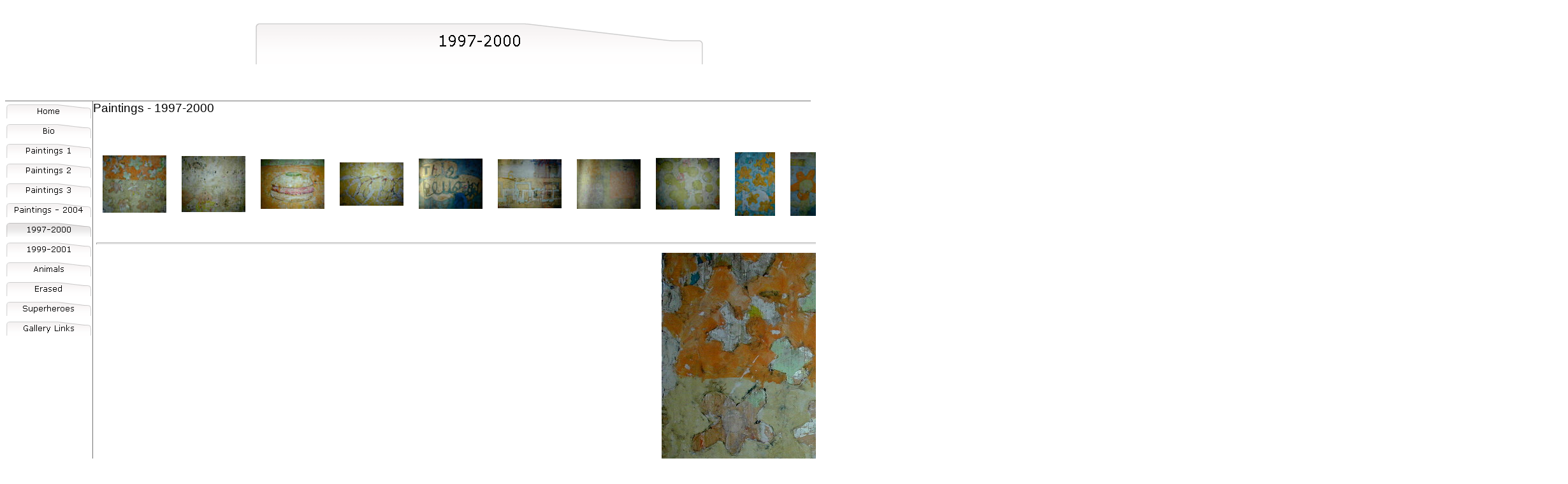

--- FILE ---
content_type: text/html
request_url: http://nicolecharbonnet.com/art5.htm
body_size: 20878
content:
<html>

<head>
<meta http-equiv="Content-Type" content="text/html; charset=windows-1252">
<meta http-equiv="Content-Language" content="en-us">
<title>1997-2000</title>
<meta name="GENERATOR" content="Microsoft FrontPage 6.0">
<meta name="ProgId" content="FrontPage.Editor.Document">
<!--mstheme--><link rel="stylesheet" type="text/css" href="_themes/arctic/arct1011.css"><meta name="Microsoft Theme" content="arctic 1011">
</head>

<body>


<table border="0" cellpadding="0" cellspacing="0" width="100%">
	<tr>
		<td width="150" colspan="2" align="center">&nbsp;</td>
		<td align="center">
		<!--webbot bot="Navigation" s-type="banner" s-rendering="graphics" s-orientation b-include-home b-include-up u-page="art5.htm" s-target startspan --><img src="_derived/art5.htm_cmp_arctic010_bnr.gif" width="702" height="111" border="0" alt="1997-2000"><!--webbot bot="Navigation" i-checksum="62446" endspan -->
		</td>
	</tr>
	<tr>
		<td width="100%" colspan="3" style="border-bottom-style: none; border-bottom-width: medium">
		
		</td>
	</tr>
</table>

<table border="0" cellpadding="0" cellspacing="0" width="100%">
	<tr>
		<td style="border-bottom-style: solid; border-bottom-width: 1" align="right">
		
		<h4>
		&nbsp;</h4>
		</td>
	</tr>
</table>

<table border="0" cellpadding="0" cellspacing="0" width="100%">
	<tr>
		<td valign="top" width="75" style="border-left-style:none; border-left-width:medium; border-right-style:solid; border-right-width:1; border-top-style:none; border-top-width:medium; border-bottom-style:none; border-bottom-width:medium">
		
		<!--webbot bot="Navigation" s-orientation="vertical" s-rendering="graphics" s-type="siblings" b-include-home="TRUE" b-include-up="FALSE" startspan --><script language="JavaScript"><!--
MSFPhover = 
  (((navigator.appName == "Netscape") && 
  (parseInt(navigator.appVersion) >= 3 )) || 
  ((navigator.appName == "Microsoft Internet Explorer") && 
  (parseInt(navigator.appVersion) >= 4 ))); 
function MSFPpreload(img) 
{
  var a=new Image(); a.src=img; return a; 
}
// --></script><script language="JavaScript"><!--
if(MSFPhover) { MSFPnav1n=MSFPpreload("_derived/home_cmp_arctic010_vbtn.gif"); MSFPnav1h=MSFPpreload("_derived/home_cmp_arctic010_vbtn_a.gif"); }
// --></script><a href="./" language="JavaScript" onmouseover="if(MSFPhover) document['MSFPnav1'].src=MSFPnav1h.src" onmouseout="if(MSFPhover) document['MSFPnav1'].src=MSFPnav1n.src"><img src="_derived/home_cmp_arctic010_vbtn.gif" width="137" height="31" border="0" alt="Home" name="MSFPnav1"></a><br><script language="JavaScript"><!--
if(MSFPhover) { MSFPnav2n=MSFPpreload("_derived/bio.htm_cmp_arctic010_vbtn.gif"); MSFPnav2h=MSFPpreload("_derived/bio.htm_cmp_arctic010_vbtn_a.gif"); }
// --></script><a href="bio.htm" language="JavaScript" onmouseover="if(MSFPhover) document['MSFPnav2'].src=MSFPnav2h.src" onmouseout="if(MSFPhover) document['MSFPnav2'].src=MSFPnav2n.src"><img src="_derived/bio.htm_cmp_arctic010_vbtn.gif" width="137" height="31" border="0" alt="Bio" name="MSFPnav2"></a><br><script language="JavaScript"><!--
if(MSFPhover) { MSFPnav3n=MSFPpreload("_derived/art1.htm_cmp_arctic010_vbtn.gif"); MSFPnav3h=MSFPpreload("_derived/art1.htm_cmp_arctic010_vbtn_a.gif"); }
// --></script><a href="art1.htm" language="JavaScript" onmouseover="if(MSFPhover) document['MSFPnav3'].src=MSFPnav3h.src" onmouseout="if(MSFPhover) document['MSFPnav3'].src=MSFPnav3n.src"><img src="_derived/art1.htm_cmp_arctic010_vbtn.gif" width="137" height="31" border="0" alt="Paintings 1" name="MSFPnav3"></a><br><script language="JavaScript"><!--
if(MSFPhover) { MSFPnav4n=MSFPpreload("_derived/art2.htm_cmp_arctic010_vbtn.gif"); MSFPnav4h=MSFPpreload("_derived/art2.htm_cmp_arctic010_vbtn_a.gif"); }
// --></script><a href="art2.htm" language="JavaScript" onmouseover="if(MSFPhover) document['MSFPnav4'].src=MSFPnav4h.src" onmouseout="if(MSFPhover) document['MSFPnav4'].src=MSFPnav4n.src"><img src="_derived/art2.htm_cmp_arctic010_vbtn.gif" width="137" height="31" border="0" alt="Paintings 2" name="MSFPnav4"></a><br><script language="JavaScript"><!--
if(MSFPhover) { MSFPnav5n=MSFPpreload("_derived/art3.htm_cmp_arctic010_vbtn.gif"); MSFPnav5h=MSFPpreload("_derived/art3.htm_cmp_arctic010_vbtn_a.gif"); }
// --></script><a href="art3.htm" language="JavaScript" onmouseover="if(MSFPhover) document['MSFPnav5'].src=MSFPnav5h.src" onmouseout="if(MSFPhover) document['MSFPnav5'].src=MSFPnav5n.src"><img src="_derived/art3.htm_cmp_arctic010_vbtn.gif" width="137" height="31" border="0" alt="Paintings 3" name="MSFPnav5"></a><br><script language="JavaScript"><!--
if(MSFPhover) { MSFPnav6n=MSFPpreload("_derived/art7.htm_cmp_arctic010_vbtn.gif"); MSFPnav6h=MSFPpreload("_derived/art7.htm_cmp_arctic010_vbtn_a.gif"); }
// --></script><a href="art7.htm" language="JavaScript" onmouseover="if(MSFPhover) document['MSFPnav6'].src=MSFPnav6h.src" onmouseout="if(MSFPhover) document['MSFPnav6'].src=MSFPnav6n.src"><img src="_derived/art7.htm_cmp_arctic010_vbtn.gif" width="137" height="31" border="0" alt="Paintings - 2004" name="MSFPnav6"></a><br><img src="_derived/art5.htm_cmp_arctic010_vbtn_p.gif" width="137" height="31" border="0" alt="1997-2000"><br><script language="JavaScript"><!--
if(MSFPhover) { MSFPnav7n=MSFPpreload("_derived/art6.htm_cmp_arctic010_vbtn.gif"); MSFPnav7h=MSFPpreload("_derived/art6.htm_cmp_arctic010_vbtn_a.gif"); }
// --></script><a href="art6.htm" language="JavaScript" onmouseover="if(MSFPhover) document['MSFPnav7'].src=MSFPnav7h.src" onmouseout="if(MSFPhover) document['MSFPnav7'].src=MSFPnav7n.src"><img src="_derived/art6.htm_cmp_arctic010_vbtn.gif" width="137" height="31" border="0" alt="1999-2001" name="MSFPnav7"></a><br><script language="JavaScript"><!--
if(MSFPhover) { MSFPnav8n=MSFPpreload("_derived/Animals.htm_cmp_arctic010_vbtn.gif"); MSFPnav8h=MSFPpreload("_derived/Animals.htm_cmp_arctic010_vbtn_a.gif"); }
// --></script><a href="Animals.htm" language="JavaScript" onmouseover="if(MSFPhover) document['MSFPnav8'].src=MSFPnav8h.src" onmouseout="if(MSFPhover) document['MSFPnav8'].src=MSFPnav8n.src"><img src="_derived/Animals.htm_cmp_arctic010_vbtn.gif" width="137" height="31" border="0" alt="Animals" name="MSFPnav8"></a><br><script language="JavaScript"><!--
if(MSFPhover) { MSFPnav9n=MSFPpreload("_derived/Erased.htm_cmp_arctic010_vbtn.gif"); MSFPnav9h=MSFPpreload("_derived/Erased.htm_cmp_arctic010_vbtn_a.gif"); }
// --></script><a href="Erased.htm" language="JavaScript" onmouseover="if(MSFPhover) document['MSFPnav9'].src=MSFPnav9h.src" onmouseout="if(MSFPhover) document['MSFPnav9'].src=MSFPnav9n.src"><img src="_derived/Erased.htm_cmp_arctic010_vbtn.gif" width="137" height="31" border="0" alt="Erased" name="MSFPnav9"></a><br><script language="JavaScript"><!--
if(MSFPhover) { MSFPnav10n=MSFPpreload("_derived/Superheroes.htm_cmp_arctic010_vbtn.gif"); MSFPnav10h=MSFPpreload("_derived/Superheroes.htm_cmp_arctic010_vbtn_a.gif"); }
// --></script><a href="Superheroes.htm" language="JavaScript" onmouseover="if(MSFPhover) document['MSFPnav10'].src=MSFPnav10h.src" onmouseout="if(MSFPhover) document['MSFPnav10'].src=MSFPnav10n.src"><img src="_derived/Superheroes.htm_cmp_arctic010_vbtn.gif" width="137" height="31" border="0" alt="Superheroes" name="MSFPnav10"></a><br><script language="JavaScript"><!--
if(MSFPhover) { MSFPnav11n=MSFPpreload("_derived/links.htm_cmp_arctic010_vbtn.gif"); MSFPnav11h=MSFPpreload("_derived/links.htm_cmp_arctic010_vbtn_a.gif"); }
// --></script><a href="links.htm" language="JavaScript" onmouseover="if(MSFPhover) document['MSFPnav11'].src=MSFPnav11h.src" onmouseout="if(MSFPhover) document['MSFPnav11'].src=MSFPnav11n.src"><img src="_derived/links.htm_cmp_arctic010_vbtn.gif" width="137" height="31" border="0" alt="Gallery Links" name="MSFPnav11"></a><!--webbot bot="Navigation" i-checksum="7999" endspan -->
		<p>&nbsp;</p>
		</td>
		<td valign="top" width="5" style="border-right-style:none; border-right-width:medium; border-top-style:none; border-top-width:medium; border-bottom-style:none; border-bottom-width:medium">
		
		</td>
		<td valign="top" width="100%" height="100%" style="border-right-style:none; border-right-width:medium; border-top-style:none; border-top-width:medium; border-bottom-style:none; border-bottom-width:medium">
		
		<h3 align="left">Paintings - 1997-2000</h3>
		<!--webbot bot="PhotoAlbum" u-include="photogallery/photo00018679/real.htm" clientside tag="BODY" startspan -->
<picture file-href="photogallery/photo00018679/real_p.htm" />
<picture file-href="photogallery/photo00018679/real_x.htm" />
<div align="center">
<center>
<layer visibility="hide">
<div style="display:none;" id="fpGalleryCaptions_8506">
<div><P>24x24</P></div><div><P>30x30</P></div><div><P>30x30</P></div><div><P>20x30</P></div><div><P>57x72</P></div><div><P>54x64</P></div><div><P>60x70</P></div><div><P>36x36</P></div><div><P>60x40</P></div><div><P>65x40</P></div><div><P>76x48</P></div><div><P>56x36</P></div><div><P>50x32</P></div><div><P>36x30</P></div><div><P>26x22</P></div><div><P>30x30</P></div><div><P>65x48</P></div><div><P>36x24</P></div><div><P>36x30</P></div><div><P>30x30</P></div><div><P>24x30</P></div></div>
<div style="display:none;" id="fpGalleryDescriptions_8506">
<div></div><div></div><div></div><div></div><div></div><div></div><div></div><div></div><div></div><div></div><div></div><div></div><div></div><div></div><div></div><div></div><div></div><div></div><div></div><div></div><div></div></div>
</layer>
<script language="javascript" src="photogallery/photo00018679/sldshow.js">
<!---->
</script>
<table border="0" cellspacing="0" cellpadding="5" width="700" dir="ltr">
<tr>
<td nowrap="" align="center">
<layer visibility="hide">
<img border="0" align="middle" src="photogallery/photo00018679/prevdis.gif" lowsrc="photogallery/photo00018679/prev.gif" id="fpGalleryLeftBtn_8506" onclick="JavaScript:fp_ScrollLeft(8506)" width="25" height="29" />
</layer>
<script language="JavaScript1.1">
<!--
		if (fp_ie4()) {
			document.write("<span align='center' style='width:620;overflow:hidden' id='fpGalleryListCell_8506'>");
		}
		if (fp_ns6()) {			
			document.getElementById("fpGalleryLeftBtn_8506").style.visibility="hidden"
		}
		-->
</script>
<a target="_self" href="Javascript:fp_ShowImg(document['fpphoto_3578'],'530','480','8506',0);"><img hspace="10" vspace="5" border="0" src="photogallery/photo00018679/iPhotoiPhoto-mailtmp-0.jpg" id="fpphoto_3578" name="fpphoto_3578" lowsrc="images/5/iPhotoiPhoto-mailtmp-0.jpg" width="100" height="90" title="24x24" align="absmiddle" /></a>
<a target="_self" href="Javascript:fp_ShowImg(document['fpphoto_4572'],'543','480','8506',1);"><img hspace="10" vspace="5" border="0" src="photogallery/photo00018679/iPhotoiPhoto-mailtmp-1.jpg" id="fpphoto_4572" name="fpphoto_4572" lowsrc="images/5/iPhotoiPhoto-mailtmp-1.jpg" width="100" height="88" title="30x30" align="absmiddle" /></a>
<a target="_self" href="Javascript:fp_ShowImg(document['fpphoto_7927'],'612','480','8506',2);"><img hspace="10" vspace="5" border="0" src="photogallery/photo00018679/iPhotoiPhoto-mailtmp-2.jpg" id="fpphoto_7927" name="fpphoto_7927" lowsrc="images/5/iPhotoiPhoto-mailtmp-2.jpg" width="100" height="78" title="30x30" align="absmiddle" /></a>
<a target="_self" href="Javascript:fp_ShowImg(document['fpphoto_5884'],'640','441','8506',3);"><img hspace="10" vspace="5" border="0" src="photogallery/photo00018679/iPhotoiPhoto-mailtmp-3.jpg" id="fpphoto_5884" name="fpphoto_5884" lowsrc="images/5/iPhotoiPhoto-mailtmp-3.jpg" width="100" height="68" title="20x30" align="absmiddle" /></a>
<a target="_self" href="Javascript:fp_ShowImg(document['fpphoto_2407'],'602','480','8506',4);"><img hspace="10" vspace="5" border="0" src="photogallery/photo00018679/iPhotoiPhoto-mailtmp-4.jpg" id="fpphoto_2407" name="fpphoto_2407" lowsrc="images/5/iPhotoiPhoto-mailtmp-4.jpg" width="100" height="79" title="57x72" align="absmiddle" /></a>
<script language="JavaScript1.1">
<!--
			if (fp_ns6()) {			
				document.write("");
			}
			-->
</script>
<a target="_self" href="Javascript:fp_ShowImg(document['fpphoto_7097'],'623','480','8506',5);"><img hspace="10" vspace="5" border="0" src="photogallery/photo00018679/iPhotoiPhoto-mailtmp-5.jpg" id="fpphoto_7097" name="fpphoto_7097" lowsrc="images/5/iPhotoiPhoto-mailtmp-5.jpg" width="100" height="77" title="54x64" align="absmiddle" /></a>
<a target="_self" href="Javascript:fp_ShowImg(document['fpphoto_8838'],'615','480','8506',6);"><img hspace="10" vspace="5" border="0" src="photogallery/photo00018679/iPhotoiPhoto-mailtmp-6.jpg" id="fpphoto_8838" name="fpphoto_8838" lowsrc="images/5/iPhotoiPhoto-mailtmp-6.jpg" width="100" height="78" title="60x70" align="absmiddle" /></a>
<a target="_self" href="Javascript:fp_ShowImg(document['fpphoto_1990'],'592','480','8506',7);"><img hspace="10" vspace="5" border="0" src="photogallery/photo00018679/iPhotoiPhoto-mailtmp-7.jpg" id="fpphoto_1990" name="fpphoto_1990" lowsrc="images/5/iPhotoiPhoto-mailtmp-7.jpg" width="100" height="81" title="36x36" align="absmiddle" /></a>
<a target="_self" href="Javascript:fp_ShowImg(document['fpphoto_3828'],'405','640','8506',8);"><img hspace="10" vspace="5" border="0" src="photogallery/photo00018679/iPhotoiPhoto-mailtmp-8.jpg" id="fpphoto_3828" name="fpphoto_3828" lowsrc="images/5/iPhotoiPhoto-mailtmp-8.jpg" width="63" height="100" title="60x40" align="absmiddle" /></a>
<a target="_self" href="Javascript:fp_ShowImg(document['fpphoto_1846'],'350','640','8506',9);"><img hspace="10" vspace="5" border="0" src="photogallery/photo00018679/iPhotoiPhoto-mailtmp-9.jpg" id="fpphoto_1846" name="fpphoto_1846" lowsrc="images/5/iPhotoiPhoto-mailtmp-9.jpg" width="54" height="100" title="65x40" align="absmiddle" /></a>
<script language="JavaScript1.1">
<!--
			if (fp_ns6()) {			
				document.write("");
			}
			-->
</script>
<a target="_self" href="Javascript:fp_ShowImg(document['fpphoto_4137'],'480','640','8506',10);"><img hspace="10" vspace="5" border="0" src="photogallery/photo00018679/iPhotoiPhoto-mailtmp-10.jpg" id="fpphoto_4137" name="fpphoto_4137" lowsrc="images/5/iPhotoiPhoto-mailtmp-10.jpg" width="75" height="100" title="76x48" align="absmiddle" /></a>
<a target="_self" href="Javascript:fp_ShowImg(document['fpphoto_4565'],'480','640','8506',11);"><img hspace="10" vspace="5" border="0" src="photogallery/photo00018679/iPhotoiPhoto-mailtmp-11.jpg" id="fpphoto_4565" name="fpphoto_4565" lowsrc="images/5/iPhotoiPhoto-mailtmp-11.jpg" width="75" height="100" title="56x36" align="absmiddle" /></a>
<a target="_self" href="Javascript:fp_ShowImg(document['fpphoto_4493'],'465','640','8506',12);"><img hspace="10" vspace="5" border="0" src="photogallery/photo00018679/iPhotoiPhoto-mailtmp-12.jpg" id="fpphoto_4493" name="fpphoto_4493" lowsrc="images/5/iPhotoiPhoto-mailtmp-12.jpg" width="72" height="100" title="50x32" align="absmiddle" /></a>
<a target="_self" href="Javascript:fp_ShowImg(document['fpphoto_7973'],'480','626','8506',13);"><img hspace="10" vspace="5" border="0" src="photogallery/photo00018679/iPhotoiPhoto-mailtmp-13.jpg" id="fpphoto_7973" name="fpphoto_7973" lowsrc="images/5/iPhotoiPhoto-mailtmp-13.jpg" width="76" height="100" title="36x30" align="absmiddle" /></a>
<a target="_self" href="Javascript:fp_ShowImg(document['fpphoto_8262'],'480','588','8506',14);"><img hspace="10" vspace="5" border="0" src="photogallery/photo00018679/iPhotoiPhoto-mailtmp-14.jpg" id="fpphoto_8262" name="fpphoto_8262" lowsrc="images/5/iPhotoiPhoto-mailtmp-14.jpg" width="81" height="100" title="26x22" align="absmiddle" /></a>
<a target="_self" href="Javascript:fp_ShowImg(document['fpphoto_342'],'565','480','8506',15);"><img hspace="10" vspace="5" border="0" src="photogallery/photo00018679/iPhotoiPhoto-mailtmp-15.jpg" id="fpphoto_342" name="fpphoto_342" lowsrc="images/5/iPhotoiPhoto-mailtmp-15.jpg" width="100" height="84" title="30x30" align="absmiddle" /></a>
<script language="JavaScript1.1">
<!--
			if (fp_ns6()) {			
				document.write("");
			}
			-->
</script>
<a target="_self" href="Javascript:fp_ShowImg(document['fpphoto_4404'],'472','640','8506',16);"><img hspace="10" vspace="5" border="0" src="photogallery/photo00018679/iPhotoiPhoto-mailtmp-16.jpg" id="fpphoto_4404" name="fpphoto_4404" lowsrc="images/5/iPhotoiPhoto-mailtmp-16.jpg" width="73" height="100" title="65x48" align="absmiddle" /></a>
<a target="_self" href="Javascript:fp_ShowImg(document['fpphoto_8704'],'480','627','8506',17);"><img hspace="10" vspace="5" border="0" src="photogallery/photo00018679/iPhotoiPhoto-mailtmp-17.jpg" id="fpphoto_8704" name="fpphoto_8704" lowsrc="images/5/iPhotoiPhoto-mailtmp-17.jpg" width="76" height="100" title="36x24" align="absmiddle" /></a>
<a target="_self" href="Javascript:fp_ShowImg(document['fpphoto_1402'],'480','601','8506',18);"><img hspace="10" vspace="5" border="0" src="photogallery/photo00018679/iPhotoiPhoto-mailtmp-18.jpg" id="fpphoto_1402" name="fpphoto_1402" lowsrc="images/5/iPhotoiPhoto-mailtmp-18.jpg" width="79" height="100" title="36x30" align="absmiddle" /></a>
<a target="_self" href="Javascript:fp_ShowImg(document['fpphoto_6070'],'466','640','8506',19);"><img hspace="10" vspace="5" border="0" src="photogallery/photo00018679/iPhotoiPhoto-mailtmp-19.jpg" id="fpphoto_6070" name="fpphoto_6070" lowsrc="images/5/iPhotoiPhoto-mailtmp-19.jpg" width="72" height="100" title="30x30" align="absmiddle" /></a>
<a target="_self" href="Javascript:fp_ShowImg(document['fpphoto_682'],'608','480','8506',20);"><img hspace="10" vspace="5" border="0" src="photogallery/photo00018679/iPhotoiPhoto-mailtmp-20.jpg" id="fpphoto_682" name="fpphoto_682" lowsrc="images/5/iPhotoiPhoto-mailtmp-20.jpg" width="100" height="78" title="24x30" align="absmiddle" /></a>
<span style="width:0;height:100;visibility:hidden">.</span>
<script language="JavaScript1.1">
<!--
		if (fp_ie4()) {
			document.write("</span>");
		}
		-->
</script>
<layer visibility="hide">
<img border="0" align="middle" src="photogallery/photo00018679/next.gif" lowsrc="photogallery/photo00018679/nextdis.gif" id="fpGalleryRightBtn_8506" onclick="JavaScript:fp_ScrollRight(8506)" width="25" height="29" />
<script language="JavaScript1.1">
				rightdisabled = false
				widthLength = 620
				if (fp_ns6()) {			
						document.getElementById("fpGalleryRightBtn_8506").style.visibility="hidden"
				}

			</script>
</layer>
<hr style="height:1" />
</td>
</tr>
</table>
<img id="fpGalleryMainImg_8506" name="fpGalleryMainImg_8506" width="530" height="480" src="images/5/iPhotoiPhoto-mailtmp-0.jpg" title="24x24" />
<layer visibility="hide">
<div id="fpGalleryCaptionCell_8506">
<P>24x24</P></div>
<div id="fpGalleryDescCell_8506">
</div>
</layer>
</center>
</div>
<!--webbot bot="PhotoAlbum" i-checksum="8047" endspan --><p align="center">
		<small>
		<!--webbot bot="Navigation" s-orientation="horizontal" s-rendering="html" s-bar="Bars" s-btn-nml="&lt;A HREF=&quot;#URL#&quot; TARGET=&quot;#TARGET#&quot; STYLE=&quot;text-decoration: none;&quot;&gt;#LABEL#&lt;/A&gt;" s-btn-sel="#LABEL#" s-btn-sep="&amp;nbsp;|&amp;nbsp;" s-type="siblings" b-include-home="TRUE" b-include-up="FALSE" startspan --><nobr><A HREF="./" TARGET="" STYLE="text-decoration: none;">Home</A></nobr>&nbsp;|&nbsp;<nobr><A HREF="bio.htm" TARGET="" STYLE="text-decoration: none;">Bio</A></nobr>&nbsp;|&nbsp;<nobr><A HREF="art1.htm" TARGET="" STYLE="text-decoration: none;">Paintings&nbsp;1</A></nobr>&nbsp;|&nbsp;<nobr><A HREF="art2.htm" TARGET="" STYLE="text-decoration: none;">Paintings&nbsp;2</A></nobr>&nbsp;|&nbsp;<nobr><A HREF="art3.htm" TARGET="" STYLE="text-decoration: none;">Paintings&nbsp;3</A></nobr>&nbsp;|&nbsp;<nobr><A HREF="art7.htm" TARGET="" STYLE="text-decoration: none;">Paintings&nbsp;-&nbsp;2004</A></nobr>&nbsp;|&nbsp;<nobr>1997-2000</nobr>&nbsp;|&nbsp;<nobr><A HREF="art6.htm" TARGET="" STYLE="text-decoration: none;">1999-2001</A></nobr>&nbsp;|&nbsp;<nobr><A HREF="Animals.htm" TARGET="" STYLE="text-decoration: none;">Animals</A></nobr>&nbsp;|&nbsp;<nobr><A HREF="Erased.htm" TARGET="" STYLE="text-decoration: none;">Erased</A></nobr>&nbsp;|&nbsp;<nobr><A HREF="Superheroes.htm" TARGET="" STYLE="text-decoration: none;">Superheroes</A></nobr>&nbsp;|&nbsp;<nobr><A HREF="links.htm" TARGET="" STYLE="text-decoration: none;">Gallery&nbsp;Links</A></nobr><!--webbot bot="Navigation" i-checksum="54046" endspan -->
		</small></p>
		<p align="center"><font size="2">Contact me at:
		<a href="mailto:nicole@nicolecharbonnet.com">nicole@nicolecharbonnet.com</a></font></p>
		<p align="center">
		&nbsp;</p>
		<p><i><small>This site was last updated
		<!--webbot bot="Timestamp" s-type="EDITED" s-format="%m/%d/%y" startspan -->01/13/11<!--webbot bot="Timestamp" i-checksum="12454" endspan -->
		</small></i></p>
		</td>
	</tr>
</table>


</body>

</html>


--- FILE ---
content_type: text/css
request_url: http://nicolecharbonnet.com/_themes/arctic/arct1011.css
body_size: 32019
content:
.mstheme{
nav-banner-image:url(banner_arctic.gif);
separator-image:url(rule_arctic.gif);
list-image-1:url(bull1_arctic.gif);
list-image-2:url(bull2_arctic.gif);
list-image-3:url(bull3_arctic.gif);
navbutton-horiz-normal:url(nav_hor_arctic.gif);
navbutton-horiz-hovered:url(nav_hor_over_arctic.gif);
navbutton-horiz-pushed:url(nav_hor_down_arctic.gif);
navbutton-vert-normal:url(nav_vert_arctic.gif);
navbutton-vert-hovered:url(nav_vert_over_arctic.gif);
navbutton-vert-pushed:url(nav_vert_down_arctic.gif);
navbutton-home-normal:url(nav_home_arctic.gif);
navbutton-home-hovered:url(nav_home_over_arctic.gif);
navbutton-up-normal:url(nav_up_arctic.gif);
navbutton-up-hovered:url(nav_up_over_arctic.gif);
navbutton-prev-normal:url(nav_prev_arctic.gif);
navbutton-prev-hovered:url(nav_prev_over_arctic.gif);
navbutton-next-normal:url(nav_next_arctic.gif);
navbutton-next-hovered:url(nav_next_over_arctic.gif);
navbutton-next-pushed:url(nav_next_down_arctic.gif);
}
UL{
list-style-image:url('bull1_arctic.gif');
}
UL UL{
list-style-image:url('bull2_arctic.gif');
}
UL UL UL{
list-style-image:url('bull3_arctic.gif');
}
.mstheme-bannertxt{
font-family:Verdana,Arial,Helvetica,sans-serif;
font-size:5;
color:#000000;
}
.mstheme-horiz-navtxt{
font-family:Verdana,Arial,Helvetica,sans-serif;
font-size:2;
color:#000000;
}
.mstheme-vert-navtxt{
font-family:Verdana,Arial,Helvetica,sans-serif;
font-size:2;
color:#000000;
}
.mstheme-navtxthome{
font-family:Verdana,Arial,Helvetica,sans-serif;
font-size:1;
color:#000000;
}
.mstheme-navtxtup{
font-family:Verdana,Arial,Helvetica,sans-serif;
font-size:1;
color:#000000;
}
.mstheme-navtxtprev{
font-family:Verdana,Arial,Helvetica,sans-serif;
font-size:1;
color:#000000;
}
.mstheme-navtxtnext{
font-family:Verdana,Arial,Helvetica,sans-serif;
font-size:1;
color:#000000;
}
a:link{
color:#9D454F;
}
a:visited{
color:#814E95;
}
a:active{
color:#B9626C;
}
body{
color:#000000;
background-color:#FFFFFF;
}
h1{
color:#000000;
}
h2, marquee{
color:#000000;
}
h3{
color:#000000;
}
h4{
color:#000000;
}
h5{
color:#000000;
}
h6{
color:#000000;
}
label, .MSTHEME-LABEL{
color:#000000;
}
FIELDSET{
border-color:#D2D2D2;
color:#000000;
}
LEGEND{
color:#000000;
}
SELECT{
border-color:#D2D2D2;
color:#000000;
}
TABLE{
table-border-color-light:#585858;
table-border-color-dark:#000000;
border-color:#000000;
color:#000000;
}
CAPTION{
color:#000000;
}
TH{
color:#000000;
}
HR{
color:#727272;
}
TD{
border-color:#727272;
}
.mstheme{
navbutton-background-color:#FFFFFF;
top-bar-button:url(top_bar_button_arctic.gif);
}
.mstheme-topbar-font{
font-family:Verdana,Arial,Helvetica,sans-serif;
color:#000000;
}
body{
font-family:Verdana,Arial,Helvetica,sans-serif;
background-image:url('background_arctic.gif');
}
h1{
font-family:Verdana,Arial,Helvetica,sans-serif;
font-weight:bold;
font-style:normal;
}
h2{
font-family:Verdana,Arial,Helvetica,sans-serif;
font-weight:normal;
font-style:normal;
}
h3{
font-family:Verdana,Arial,Helvetica,sans-serif;
font-weight:normal;
font-style:normal;
}
h4{
font-family:Verdana,Arial,Helvetica,sans-serif;
font-weight:normal;
font-style:normal;
}
h5{
font-family:Verdana,Arial,Helvetica,sans-serif;
font-weight:normal;
font-style:normal;
}
h6{
font-family:Verdana,Arial,Helvetica,sans-serif;
font-weight:normal;
font-style:normal;
}
IL{
list-style-image:url('bull2_arctic.gif');
}
BUTTON{
border-style:solid;
border-width:1pt;
font-family:Arial,Helvetica,sans-serif;
font-style:normal;
}
label, .MSTHEME-LABEL{
font-family:Verdana,Arial,Helvetica,sans-serif;
font-style:normal;
}
TEXTAREA{
font-family:Verdana,Arial,Helvetica,sans-serif;
font-style:normal
}
FIELDSET{
border-style:solid;
border-width:1pt;
font-family:Verdana,Arial,Helvetica,sans-serif;
font-style:normal;
}
LEGEND{
font-family:Verdana,Arial,Helvetica,sans-serif;
font-style:normal;
}
SELECT{
border-style:solid;
font-family:Verdana,Arial,Helvetica,sans-serif;
font-style:normal
}
TABLE{
font-family:Verdana,Arial,Helvetica,sans-serif;
font-style:normal;
}
CAPTION{
font-family:Verdana,Arial,Helvetica,sans-serif;
font-style:normal;
}
TH{
font-family:Verdana,Arial,Helvetica,sans-serif;
font-style:bold;
}
MARQUEE{
font-family:Verdana,Arial,Helvetica,sans-serif;
}
.ms-main{
border-color:#ACACAC;
}
.ms-bannerframe, .ms-GRHeaderBackground, .ms-storMeFree{
background-color:#626262;
background-repeat:repeat-x
}
.ms-banner{
color:#ACACAC;
font-family:Verdana,Arial,Helvetica,sans-serif;
}
.ms-banner a:link{
font-family:Verdana,Arial,Helvetica,sans-serif;
color:#000000;
font-weight:normal;
text-decoration:none;
}
.ms-banner a:visited{
font-family:Verdana,Arial,Helvetica,sans-serif;
color:#000000;
font-weight:normal;
text-decoration:none;
}
.ms-nav td{
font-family:Verdana,Arial,Helvetica,sans-serif;
font-weight:normal;
color:#000000;
}
.ms-navframe{
border-color:#F2F2F2;
}
.ms-nav a{
text-decoration:none;
font-family:Verdana,Arial,Helvetica,sans-serif;
font-weight:normal;
color:#9D454F;
}
.ms-nav a:hover{
text-decoration:underline;
color:#E99B18;
}
.ms-nav a:visited{
color:#9D454F;
}
.ms-viewselect a:link{
font-family:Verdana,Arial,Helvetica,sans-serif;
color:#9D454F;
}
.ms-titlearea{
font-family:Verdana,Arial,Helvetica,sans-serif;
color:#000000;
}
.ms-pagetitle{
color:#000000;
font-family:Verdana,Arial,Helvetica,sans-serif;
font-weight:bold;
}
.ms-pagetitle a{
text-decoration:underline;
color:#9D454F;
}
.ms-pagetitle a:hover{
text-decoration:underline;
color:#E99B18;
}
.ms-announcementtitle{
font-weight:bold;
}
.ms-formlabel{
font-family:verdana;
font-size:.7em;
font-weight:normal;
color:#727272;
}
.ms-formbody{
font-family:Verdana,Arial,Helvetica,sans-serif;
color:#000000;
}
.ms-selected{
background-color:#DEDEDE;
color:#000000;
}
.ms-selected SPAN{
color:#DEDEDE;
}
.ms-filedialog TD{
height:16px;
}
.ms-descriptiontext{
color:#000000;
font-family:Verdana,Arial,Helvetica,sans-serif;
}
.ms-descriptiontext a{
color:#9D454F;
font-family:Verdana,Arial,Helvetica,sans-serif;
}
.ms-separator{
color:#000000;
}
.ms-authoringcontrols{
background-color:#F2F2F2;
font-family:Verdana,Arial,Helvetica,sans-serif;
color:#000000;
}
.ms-alternating{
background-color:#F2F2F2;
}
.ms-back{
vertical-align:top;
padding-left:4;
padding-right:4;
padding-top:2;
padding-bottom:4;
background-color:#F2F2F2;
}
.ms-sectionheader{
color:#000000;
font-family:Verdana,Arial,Helvetica,sans-serif;
font-weight:bold;
}
.ms-sectionline{
background-color:#C7C7C7;
}
.ms-partline{
background-color:#C7C7C7;
}
.ms-propertysheet{
font-family:Verdana,Arial,Helvetica,sans-serif;
}
.ms-propertysheet th{
font-family:Verdana,Arial,Helvetica,sans-serif;
color:#000000;
font-weight:bold;
}
.ms-propertysheet a{
text-decoration:none;
color:#9D454F;
}
.ms-propertysheet a:hover{
text-decoration:underline;
color:#E99B18;
}
.ms-propertysheet a:visited{
text-decoration:none;
color:#814E95;
}
.ms-propertysheet a:visited:hover{
text-decoration:underline;
}
.ms-itemheader a{
font-family:Verdana,Arial,Helvetica,sans-serif;
font-weight:bold;
color:#000000;
text-decoration:none;
}
.ms-itemheader a:hover{
text-decoration:underline;
color:#000000;
}
.ms-itemheader a:visited{
text-decoration:none;
color:#000000;
}
.ms-itemheader a:visited:hover{
text-decoration:underline;
}
.ms-vh{
font-family:Verdana,Arial,Helvetica,sans-serif;
color:#9D454F;
text-decoration:none;
font-weight:normal;
}
.ms-vb{
font-family:Verdana,Arial,Helvetica,sans-serif;
color:#000000;
height:18px;
vertical-align:top;
}
.ms-homepagetitle{
font-family:Verdana,Arial,Helvetica,sans-serif;
color:#000000;
font-weight:bold;
text-decoration:none;
}
:hover.ms-homepagetitle{
text-decoration:underline;
color:#9D454F;
}
.ms-addnew{
font-weight:normal;
font-family:Verdana,Arial,Helvetica,sans-serif;
color:#000000;
text-decoration:none;
}
.ms-cal{
border-collapse:collapse;
table-layout:fixed;
font-family:Verdana,Arial,Helvetica,sans-serif;
cursor:default;
}
.ms-caltop{
border-top:1px solid #C7C7C7;
border-left:1px solid #C7C7C7;
border-right:1px solid #C7C7C7;
vertical-align:top;
width:14%;
height:30px;
}
.ms-calhead{
border:none;
text-align:center;
background-color:#000000;
color:#FFFFFF;
font-family:Verdana,Arial,Helvetica,sans-serif;
padding:2px;
}
.ms-caldow{
border-top:1px solid #C7C7C7;
border-left:1px solid #C7C7C7;
border-right:1px solid #C7C7C7;
vertical-align:top;
text-align:center;
font-weight:bold;
color:#000000;
height:20px;
}
.ms-calmid{
border-left:1px solid #C7C7C7;
border-right:1px solid #C7C7C7;
height:20px;
}
.ms-calspacer{
border-left:1px solid #C7C7C7;
border-right:1px solid #C7C7C7;
height:4px;
}
.ms-calbot{
border-top:none;
border-left:1px solid #C7C7C7;
border-right:1px solid #C7C7C7;
border-bottom:1px solid #C7C7C7;
height:2px;
}
.ms-appt a{
color:#9D454F;
}
.ms-appt a:hover{
color:#E99B18;
}
.ms-appt{
border:2px solid #C7C7C7;
text-align:center;
vertical-align:middle;
height:18px;
overflow:hidden;
text-overflow:ellipsis;
background-color:#DEDEDE;
color:#000000;
}
.ms-caldowdown{
font-family:Verdana,Arial,Helvetica,sans-serif;
font-weight:bold;
color:#000000;
text-align:center;
vertical-align:middle;
}
.ms-caldown{
color:#000000;
vertical-align:top;
}
.ms-datepickeriframe{
position:absolute;
display:none;
background:#FFFFFF;
}
.ms-datepicker{
font-family:Verdana,Arial,Helvetica,sans-serif;
background-color:#FFFFFF;
color:#000000;
border:2px outset activeborder;
cursor:default
}
.ms-dpdow{
border:none;
vertical-align:top;
text-align:center;
font-weight:bold;
color:#000000;
border-bottom:1px solid #C7C7C7;
}
.ms-dpday{
border:none;
text-align:center;
cursor:hand;
}
.ms-dpselectedday{
border:none;
background-color:#F2F2F2;
text-align:center;
cursor:hand;
}
.ms-dpnonmonth{
color:#626262;
border:none;
text-align:center;
cursor:hand;
}
.ms-dphead{
border:none;
text-align:center;
font-weight:bold;
background-color:#D0D0C6;
color:#000000;
}
.ms-dpfoot{
text-align:center;
text-align:center;
font-style:italic;
border-top:1px solid;
border-left:none;
border-bottom:none;
border-right:none;
height:24px;
}
IMG.ms-button{
cursor:hand;
}
.ms-toolbar, .ms-toolbar a:visited{
font-family:Verdana,Arial,Helvetica,sans-serif;
text-decoration:none;
color:#9D454F;
}
.ms-stylebody{
font-family:verdana;
font-size:8pt;
}
.ms-styleheader a:link, .ms-stylebody a:link{
color:#9D454F;
text-decoration:none;
}
.ms-styleheader a:visited, .ms-stylebody a:visited{
text-decoration:none
}
.ms-styleheader a:hover, .ms-stylebody a:hover{
color:#ff3300;
text-decoration:underline;
}
table.ms-toolbar{
background-image:url('toolgrad_arctic.gif');
border:1px solid #626262
background-color:#ACACAC;
}
.ms-gridT1{
font-family:Verdana,Arial,Helvetica,sans-serif;
text-align:center;
color:#626262;
}
select{
font-family:Verdana,Arial,Helvetica,sans-serif;
}
hr{
color:#727272;
height:2px;
}
.ms-formdescription A{
color:#9D454F;
text-decoration:none;
}
.ms-formtable .ms-formbody{
line-height:1.3em;
}
.ms-radiotext{
cursor:default;
text-align:left;
font-family:verdana;
font-size:10pt;
height:19px;
}
.ms-gridtext{
cursor:default;
font-family:Verdana,Arial,Helvetica,sans-serif;
height:19px;
}
.ms-formbody{
font-family:Verdana,Arial,Helvetica,sans-serif;
vertical-align:top;
}
.ms-formdescription{
font-family:Verdana,Arial,Helvetica,sans-serif;
color:#727272;
}
table.ms-form th{
color:#000000;
font-family:Verdana,Arial,Helvetica,sans-serif;
font-weight:normal;
vertical-align:top;
}
table.ms-form td{
width:100%;
vertical-align:top;
}
.ms-formrecurrence{
font-family:Verdana,Arial,Helvetica,sans-serif;
font-weight:normal;
vertical-align:top;
}
.ms-long{
font-family:Verdana,Arial,Helvetica,sans-serif;
width:386px;
}
.ms-banner a:link{
font-family:Verdana,Arial,Helvetica,sans-serif;
color:#FFFFFF;
font-weight:bold;
text-decoration:none;
}
.ms-banner a:visited{
font-family:Verdana,Arial,Helvetica,sans-serif;
color:#FFFFFF;
font-weight:bold;
text-decoration:none;
}
.ms-nav td, .ms-nav .ms-SPZoneLabel, .ms-input{
font-family:Verdana,Arial,Helvetica,sans-serif;
}
.ms-nav th{
font-family:Verdana,Arial,Helvetica,sans-serif;
font-weight:normal;
color:#000000;
}
.ms-navheader a, .ms-navheader a:link, .ms-navheader a:visited{
font-weight:bold;
}
.ms-navframe{
background:#F2F2F2;
}
.ms-navline{
border-bottom:1px solid #DEDEDE;
}
.ms-nav .ms-navwatermark{
color:#DEDEDE;
}
.ms-selectednav{
border:1px solid #000000;
background:#FFFFFF;
padding-top:1px;
padding-bottom:2px;
}
.ms-unselectednav{
border:1px solid #F2F2F2;
padding-top:1px;
padding-bottom:2px;
}
.ms-verticaldots{
border-right:1px solid #C7C7C7;
border-left:none;
}
.ms-nav a:link{
}
TD.ms-titleareaframe{
color:#000000;
border-color:#ACACAC;
}
TABLE.ms-titleareaframe{
border-left:0px;
}
Div.ms-titleareaframe{
border-top:4px solid #ACACAC;
}
.ms-searchform{
background-color: #ACACAC;
}
.ms-searchcorner{
background-color:#ACACAC;
background-image:none;
}
.ms-titlearealine{
background-color:#C7C7C7;
}
.ms-bodyareaframe{
border-color:#ACACAC;
}
.ms-pagetitle{
font-family:Verdana,Arial,Helvetica,sans-serif;
}
.ms-pagetitle a{
text-decoration:none;
}
.ms-pagetitle a:hover{
text-decoration:underline;
}
.ms-pagecaption{
color:#000000;
font-family:Verdana,Arial,Helvetica,sans-serif;
}
.ms-selectedtitle{
background-color:#F2F2F2;
border:1px solid #D2D2D2;
padding-top:1px;
padding-bottom:2px;
}
.ms-unselectedtitle{
margin:1px;
padding-top:1px;
padding-bottom:2px;
}
.ms-menuimagecell{
background-color:#D2D2D2;
cursor:hand;
}
.ms-filedialog td{
height:16px;
}
.ms-alerttext{
color:#DB6751;
font-family:Verdana,Arial,Helvetica,sans-serif;
}
.ms-sectionheader a{
color:#000000;
text-decoration:none;
}
.ms-sectionheader a:hover{
color:#000000;
text-decoration:none;
}
.ms-sectionheader a:visited{
color:#000000;
text-decoration:none;
}
.ms-discussiontitle{
font-family:Verdana,Arial,Helvetica,sans-serif;
color:#000000;
font-weight:bold;
}
.ms-vh2{
font-family:Verdana,Arial,Helvetica,sans-serif;
color:#9D454F;
text-decoration:none;
font-weight:normal;
vertical-align:top;
}
.ms-vh-icon{
font-family:Verdana,Arial,Helvetica,sans-serif;
color:#9D454F;
text-decoration:none;
font-weight:normal;
vertical-align:top;
width:22px;
}
.ms-vh-icon-empty{
font-family:Verdana,Arial,Helvetica,sans-serif;
color:#9D454F;
text-decoration:none;
font-weight:normal;
vertical-align:top;
width:0px;
}
.ms-vh-left{
font-family:Verdana,Arial,Helvetica,sans-serif;
color:#9D454F;
text-decoration:none;
font-weight:normal;
}
.ms-vh-left-icon{
font-family:Verdana,Arial,Helvetica,sans-serif;
color:#9D454F;
text-decoration:none;
font-weight:normal;
width:22px;
}
.ms-vh-left-icon-empty{
font-family:Verdana,Arial,Helvetica,sans-serif;
color:#9D454F;
text-decoration:none;
font-weight:normal;
width:0px;
}
.ms-vh-right{
font-family:Verdana,Arial,Helvetica,sans-serif;
color:#9D454F;
text-decoration:none;
font-weight:normal;
}
.ms-vh-right-icon{
font-family:Verdana,Arial,Helvetica,sans-serif;
color:#9D454F;
text-decoration:none;
font-weight:normal;
width:22px;
}
.ms-vh-right-icon-empty{
font-family:Verdana,Arial,Helvetica,sans-serif;
color:#9D454F;
text-decoration:none;
font-weight:normal;
width:0px;
}
.ms-vh a, .ms-vh a:visited, .ms-vh2 a, .ms-vh2 a:visited, .ms-vh-left a, .ms-vh-right a{
color:#9D454F;
text-decoration:none;
}
.ms-vh a:hover, .ms-vh2 a:hover{
text-decoration:underline;
}
.ms-vhImage{
font-family:Verdana,Arial,Helvetica,sans-serif;
color:#626262;
text-decoration:none;
font-weight:normal;
vertical-align:top;
width:18pt;
}
.ms-gb{
font-family:Verdana,Arial,Helvetica,sans-serif;
height:18px;
color:#000000;
background-color:#F2F2F2;
font-weight:bold;
}
.ms-styleheader{
font-family:verdana;
font-size:0.68em;
background-color:#F2F2F2;
}
.ms-vb, .ms-vb2, .ms-GRFont, .ms-vb-user{
font-family:Verdana,Arial,Helvetica,sans-serif;
vertical-align:top;
}
.ms-vb a, .ms-vb2 a, .ms-GRStatusText a, .ms-vb-user a{
color:#9D454F;
text-decoration:none;
}
.ms-vb a:hover, .ms-vb2 a:hover, .ms-vb-user a:hover{
color:#E99B18;
text-decoration:underline;
}
.ms-vb a:visited, .ms-vb2 a:visited, .ms-GRStatusText a:visited, .ms-vb-user a:visited{
color:#9D454F;
text-decoration:none;
}
.ms-vb a:visited:hover, .ms-vb2 a:visited:hover, .ms-vb-user a:visited:hover{
color:#E99B18;
text-decoration:underline;
}
.ms-vb2, .ms-vb-title, .ms-vb-icon, .ms-vb-user{
border-top:1px solid #ACACAC;
}
.ms-vb-icon{
vertical-align:top;
width:16px;
padding-top:2px;
padding-bottom:0px;
}
.ms-vb2{
padding-top:3px;
padding-bottom:0px;
}
.ms-addnew{
font-weight:normal;
font-family:Verdana,Arial,Helvetica,sans-serif;
color:#9D454F;
text-decoration:none;
}
.ms-error{
font-family:Verdana,Arial,Helvetica,sans-serif;
font-weight:normal;
color:#db6751;
}
.ms-vcal{
border-collapse:separate;
table-layout:fixed;
font-family:Verdana,Arial,Helvetica,sans-serif;
cursor:default;
}
.ms-Dcal{
border-collapse:collapse;
border-left:1px solid #C7C7C7;
border-right:1px solid #C7C7C7;
table-layout:fixed;
font-family:Verdana,Arial,Helvetica,sans-serif;
cursor:default;
}
.ms-calDmidHour{
border-color:#C7C7C7;
height:20px;
}
.ms-calDmidHalfHour{
border-color:#C7C7C7;
height:20px;
}
.ms-calDmidQuarterHour{
border:0px none;
height:20px;
}
.ms-CalSpacer{
border-left:1px solid #C7C7C7;
border-right:1px solid #C7C7C7;
height:4px;
}
.ms-CalDSpacer{
border-left:1px solid #C7C7C7;
border-right:1px solid #C7C7C7;
height:4px;
}
.ms-CalVSpacer{
background-color:#C7C7C7;
width:0px;
}
.ms-CalAllDay{
text-align:center;
vertical-align:top;
width:10%;
height:12px;
}
.ms-firstCalHour{
vertical-align:top;
width:10%;
height:12px;
}
.ms-calHour{
border-top:1px solid #C7C7C7;
vertical-align:top;
width:10%;
height:12px;
}
.ms-calHalfHour{
border-top:1px solid #DEDEDE;
vertical-align:top;
height:12px;
}
.ms-calQuarterHour{
border-top:0px none;
vertical-align:top;
height:12px;
}
.ms-Dappt{
border:2px solid #C7C7C7;
text-align:center;
vertical-align:middle;
height:18px;
overflow:hidden;
background-color:#DEDEDE;
color:#000000;
}
.ms-Vappt{
border-top:1px solid #FFFFFF;
border-left:2px solid #FFFFFF;
border-bottom:3px solid #FFFFFF;
border-right:2px solid #FFFFFF;
text-align:center;
padding-left:3px;
padding-right:3px;
vertical-align:middle;
height:12px;
overflow:hidden;
text-overflow:ellipsis;
background-color:#DEDEDE;
color:#000000;
}
.ms-Vapptsingle a, .ms-Vappt a{
text-decoration:none;
font-family:Verdana,Arial,Helvetica,sans-serif;
font-weight:normal;
color:#9D454F;
overflow:hidden;
text-overflow:ellipsis;
}
.ms-Vappt a:link{
}
.ms-Vappt a:hover{
text-decoration:underline;
color:#000000;
}
.ms-Vevt{
padding:0px;
text-align:center;
vertical-align:top;
font-family:Verdana,Arial,Helvetica,sans-serif;
font-weight:normal;
height:12px;
overflow:hidden;
text-overflow:ellipsis;
color:#000000;
}
.ms-Vevt a{
text-decoration:none;
font-family:Verdana,Arial,Helvetica,sans-serif;
font-weight:normal;
color:#000000;
}
.ms-Vevt a:link{
}
.ms-Vevt a:hover{
text-decoration:underline;
color:#000000;
}
.ms-Vevt a:visited{
color:#DFD664;
}
.ms-apptsingle{
border-left:1px solid #C7C7C7;
border-right:1px solid #C7C7C7;
height:18px;
vertical-align:middle;
overflow:hidden;
text-overflow:ellipsis;
color:#000000;
}
.ms-Dapptsingle{
border-left:1px solid #727272;
border-right:1px solid #727272;
height:18px;
vertical-align:middle;
overflow:hidden;
color:#000000;
}
.ms-Vapptsingle{
border:1px solid #727272;
text-align:center;
vertical-align:middle;
overflow:hidden;
text-overflow:ellipsis;
color:#000000;
background-color:#DEDEDE;
}
.ms-Vapptsingle a:link{
}
.ms-Vapptsingle a:hover{
text-decoration:underline;
}
.ms-Vapptsingle a:visited{
}
.ms-dpnextprev{
border:none;
text-align:center;
font-weight:bold;
background-color:#D0D0C6;
color:#000000;
cursor:hand;
}
.ms-discussionseparator{
color:#DEDEDE;
height:1px;
}
.ms-stylelabel{
font-family:verdana;
font-size:8pt;
color:#9D454F;
}
.ms-stylebox{
font-family:verdana;
border:1px solid #DEDEDE;
text-align:left
}
img.thumbnail{
border:3px solid #D0D0C6;
}
tr.ms-imglibselectedrow{
background-color:#F2F2F2;
}
table.ms-imglibtitletable{
border:0px solid #ACACAC;
}
.ms-imglibthumbnail{
background-color:#F2F2F2;
border:solid #D0D0C6 0px;
}
span.thumbnail{
padding:16 10;
position:relative;
width:5px;
}
span.userdata{
behavior:url(#default#userData);
display:none;
}
.ms-imglibmenuhead{
cursor:move;
}
.ms-imglibmenu{
background-color:#F2F2F2;
cursor:hand;
font-family:Verdana,Arial,Helvetica,sans-serif;
color:#9D454F;
}
.ms-imglibmenutext{
cursor:move;
font-weight:bold;
color:#9D454F;
}
.ms-imglibmenuarea{
background-color:#F2F2F2;
}
img.ms-imglibpreviewarea{
border:solid #F2F2F2 3px;
margin-top:3px;
}
a.ms-imglibPreviewTitle{
overflow:hidden;
text-overflow:ellipsis;
width:130;
}
table.ms-imglibPreviewTable{
display:none;
}
.UserShadedRegion{
font-family:Verdana,Arial,Helvetica,sans-serif;
background-color:#F2F2F2;
}
.UserCaption{
font-family:Verdana,Arial,Helvetica,sans-serif;
background-color:#F2F2F2;
}
.UserConfiguration{
font-family:Verdana,Arial,Helvetica,sans-serif;
background-color:#F2F2F2;
}
.UserDottedLine{
margin-bottom:2px;
height:1px;
overflow:hidden;
background-color:transparent;
background-image:url('dot_arctic.gif');
background-repeat:repeat-x
}
.UserButton, .UserInput, .UserSelect{
font-family:Verdana,Arial,Helvetica,sans-serif;
color:#000000;
}
.UserNotification{
font-family:Verdana,Arial,Helvetica,sans-serif;
padding:4px;
COLOR:#626262;
}
.UserToolBarTextArea{
padding-bottom:5px;
font-weight:normal;
font-family:Verdana,Arial,Helvetica,sans-serif;
}
.UserToolbarTextArea A:link{
COLOR:#9D454F;
TEXT-DECORATION:none;
}
.UserToolbarTextArea A:visited{
COLOR:#9D454F;
TEXT-DECORATION:none;
}
.UserToolbarTextArea A:hover{
COLOR:#E99B18;
TEXT-DECORATION:underline;
}
.UserToolbarDisabledLink{
COLOR:#626262;
font-family:Verdana,Arial,Helvetica,sans-serif;
padding:4px;
}
.UserToolbarImage{
border:medium none;
cursor:hand;
background-color:#626262;
text-align:center;
}
.UserToolBarImageArea{
padding-bottom:5px;
font-weight:normal;
font-family:Verdana,Arial,Helvetica,sans-serif;
}
.UserToolbarSelectedImage{
border-right:medium none;
border-top:medium none;
border-left:medium none;
border-bottom:#000000 1px solid;
font-weight:bold;
vertical-align:top;
text-align:center;
}
.UserGenericHeader{
font-weight:bold;
color:#000000;
font-family:Verdana,Arial,Helvetica,sans-serif;
}
.UserGeneric{
padding:8px 5px 7px 5px;
}
.UserGenericText{
color:#000000;
}
.UserGenericBody{
padding:5px 0px 0px 17px;
}
.UserSectionTitle{
font-weight:bold;
width:100%;
margin-bottom:5px;
padding-bottom:2px;
border-bottom:solid 1px #D0D0C6;
color:#000000;
}
.UserSectionHead{
width:100%;
padding:0px 0px 3px 0px;
color:#000000;
}
.UserSectionFooter{
color:#000000;
border-top:solid 1px #D0D0C6;
}
.UserSectionBody{
width:100%;
padding:0px 0px 0px 7px;
}
.UserControlGroup{
padding-bottom:10px;
padding-top:2px;
}
.UserFooter{
width:100%;
padding:10px 7px 7px 7px;
}
.UserCommandArea{
padding-top:7px;
}
.UserToolbar{
background-image:url('toolgrad_arctic.gif');
border:1px solid #626262;
background-repeat:repeat-x;
background-color:transparent
}
.UserCellSelected{
font-family:Verdana,Arial,Helvetica,sans-serif;
padding:1px 4px 2px 4px;
background-color:#FFFFFF;
border:solid 1px #000000;
color:#000000;
}
.UserCell{
font-family:Verdana,Arial,Helvetica,sans-serif;
padding:2px 5px 3px 5px;
color:#000000;
}
.UserGenericBulletItem{
padding-bottom:2px;
}
.ms-ToolPaneFrame{
padding:0px;
background-color:#F2F2F2;
}
.ms-ToolPaneBody{
padding-bottom:2px;
padding-top:2px;
}
.ms-ToolPaneHeader{
background-color:#D0D0C6;
border-style:none;
}
.ms-ToolPaneBorder{
border-right:#DCDBD0 1px solid;
border-top:solid none;
border-bottom:solid none;
border-left:#DCDBD0 1px solid;
}
.ms-ToolPaneClose{
background-color:#D0D0C6;
}
.ms-ToolPaneTitle{
color:#000000;
font-weight:bold;
font-family:Verdana,Arial,Helvetica,sans-serif;
padding-top:3px;
padding-bottom:3px;
background-color:#D0D0C6;
}
.ms-ToolPaneFooter{
background-color:#D0D0C6;
padding:5px;
font-family:Verdana,Arial,Helvetica,sans-serif;
color:#000000;
}
.ms-ToolPaneError{
color:#db6751;
font-family:Verdana,Arial,Helvetica,sans-serif;
padding:2px;
}
.ms-ToolPaneInfo{
padding-right:5px;
padding-top:5px;
padding-bottom:0px;
padding-left:5px;
color:#000000;
font-family:Verdana,Arial,Helvetica,sans-serif;
background-color:#DCDBD0;
}
.ms-ToolPartSpacing{
padding-top:8px;
}
.ms-TPBorder{
border:none;
}
.ms-TPHeader{
background-color:#DEDEDE;
}
.ms-TPTitle{
color:#000000;
font-weight:bold;
font-family:Verdana,Arial,Helvetica,sans-serif;
padding-top:2px;
padding-bottom:2px;
}
.ms-TPBody{
color:#000000;
font-family:Verdana,Arial,Helvetica,sans-serif;
}
.ms-TPBody a:link, .ms-TPBody a:visited, .ms-TPBody a:hover{
color:#9D454F;
text-decoration:none;
cursor:hand;
}
.ms-TPCommands{
}
.ms-TPInput{
color:#000000;
font-family:Verdana,Arial,Helvetica,sans-serif;
}
.ms-CategoryTitle{
font-family:Verdana,Arial,Helvetica,sans-serif;
font-weight:bold;
text-decoration:none;
}
.ms-PropGridBuilderButton{
border:solid 1px #727272;
width:16px;
display:none;
background-color:#D0D0C6;
}
.ms-SPZone{
border:#626262 1px solid;
padding:5px;
}
.ms-SPZoneSelected{
border:#DCDBD0 1px solid;
padding:5px;
}
.ms-SPZoneIBar{
border:#DCDBD0 3px solid;
}
.ms-SPZoneLabel{
color:#626262;
font-family:Verdana,Arial,Helvetica,sans-serif;
padding:0;
}
.ms-SPError{
color:#DB6751;
font-family:Verdana,Arial,Helvetica,sans-serif;
padding-right:2px;
padding-top:2px;
padding-bottom:2px;
padding-left:2px;
border-bottom:#DCDBD0 2px solid;
}
.ms-SPZoneCaption{
color:#626262;
font-family:Verdana,Arial,Helvetica,sans-serif;
}
.ms-WPDesign{
background-color:#DCDBD0;
}
.ms-WPMenu{
background-color:#DCDBD0;
}
.ms-WPTitle{
font-weight:bold;
font-family:Verdana,Arial,Helvetica,sans-serif;
color:#000000;
padding-top:2px;
padding-bottom:2px;
}
.ms-WPTitle a:link, .ms-WPTitle a:visited{
color:#000000;
text-decoration:none;
cursor:hand;
}
.ms-WPTitle A:hover{
color:#E99B18;
text-decoration:underline;
cursor:hand;
}
.ms-WPSelected{
border:#DB6751 3px dashed;
}
.ms-WPBody{
font-family:Verdana,Arial,Helvetica,sans-serif;
}
.ms-WPBody table, .ms-TPBody table{
}
.ms-WPBody a:link, .ms-WPBody a:visited{
color:#9D454F;
text-decoration:none;
}
.ms-WPBody A:hover{
color:#E99B18;
text-decoration:underline;
}
.ms-WPBody th, .ms-TPBody th{
font-weight:bold;
}
.ms-WPBody td{
font-family:Verdana,Arial,Helvetica,sans-serif;
}
.ms-WPBody h1, .ms-TPBody h1{
font-weight:bold;
}
.ms-WPBody h2, .ms-TPBody h2{
font-weight:bold;
}
.ms-WPBody h3, .ms-TPBody h3{
font-weight:bold;
}
.ms-WPBody h4, .ms-TPBody h4{
font-weight:bold;
}
.ms-WPBody h5, .ms-TPBody h5{
font-weight:bold;
}
.ms-WPBody h6, .ms-TPBody h6{
font-weight:bold;
}
.ms-WPBorder{
border-right:#DEDEDE 1px solid;
border-left:#DEDEDE 1px solid;
border-top-style:none;
border-bottom:#DEDEDE 1px solid;
}
.ms-HoverCellActive{
border:#9D454F 1px solid;
background-color:#D0D0C6;
}
.ms-HoverCellActiveDark{
border:solid 1px #DEDEDE;
background-color:#DCDBD0;
}
.ms-SPLink{
font-family:Verdana,Arial,Helvetica,sans-serif;
color:#9D454F;
}
.ms-SPLink a:link, .ms-SPLink a:visited{
color:#9D454F;
text-decoration:none;
}
.ms-SPButton{
font-family:Verdana,Arial,Helvetica,sans-serif;
}
.ms-PartSpacingVertical, .ms-PartSpacingHorizontal{
padding-top:10px;
}
.ms-WPHeader{
background-color:#F2F2F2;
background-image:url('partgrad.gif');
background-repeat:repeat-x;
}
.ms-PageHeaderDate{
color:#000000;
font-family:Verdana,Arial,Helvetica,sans-serif;
}
.ms-PageHeaderGreeting{
color:#000000;
font-family:Verdana,Arial,Helvetica,sans-serif;
}
.ms-rtApplyBackground{
background-color:#DEDEDE;
border:0.02cm solid #D2D2D2;
}
.ms-rtRemoveBackground{
background-color:transparent;
border:0.02cm solid #FFFFFF;
}
.ms-rtToolbarDefaultStyle{
font:normal 8pt Verdana,Arial,Helvetica,sans-serif;
}
.ms-subsmanageheader{
background-color:#F2F2F2;
font-family:Verdana,Arial,Helvetica,sans-serif;
text-decoration:none;
font-weight:bold;
vertical-align:top;
}
.ms-subsmanagecell{
color:#000000;
font-family:Verdana,Arial,Helvetica,sans-serif;
height:18px;
vertical-align:top;
}
.ms-ConnError{
color:#db6751;
}
.ms-storMeUsed{
background-color:#CE3345;
}
.ms-storMeFree{
background-color:#A43ACE;
}
.ms-storMeEstimated{
background-color:#E99B18;
}
.ms-underline{
vertical-align:top;
border-bottom:1px solid #ACACAC;
padding-left:4;
padding-right:4;
padding-top:2;
padding-bottom:4;
}
.ms-underlineback{
vertical-align:top;
border-bottom:1px solid #ACACAC;
padding-left:4;
padding-right:4;
padding-top:2;
padding-bottom:4;
background-color:#F2F2F2;
}
.ms-smallheader{
font-weight:bold;
color:#000000;
font-family:Verdana,Arial,Helvetica,sans-serif;
}
.ms-smallsectionline{
padding-left:0;
padding-right:0;
padding-top:2;
padding-bottom:0;
border-bottom:1px solid #ACACAC;
}
.ms-tabselected{
font-family:Verdana,Arial,Helvetica,sans-serif;
background-color:#C7C7C7;
border-right:#C7C7C7 2px solid;
border-left:#C7C7C7 2px solid;
border-top:#C7C7C7 2px solid;
border-bottom:#C7C7C7 2px solid;
font-weight:bold;
padding-top:3px;
padding-bottom:3px;
padding-left:10px;
padding-right:10px;
color:#FFFFFF;
}
.ms-tabinactive{
font-family:Verdana,Arial,Helvetica,sans-serif;
background-color:#F2F2F2;
border-right:#F2F2F2 2px solid;
border-left:#F2F2F2 2px solid;
border-top:#F2F2F2 2px solid;
border-bottom:#F2F2F2 2px solid;
padding-top:3px;
padding-bottom:3px;
padding-right:10px;
padding-left:10px;
color:#9D454F;
}
.ms-tabinactive a:link, .ms-tabinactive a:hover, .ms-tabinactive a:visited{
color:#9D454F;
text-decoration:none;
}
.ms-surveyVBarT{
font-size:7pt;
font-family:verdana;
text-align:center;
color:#626262;
}
.ms-surveyGVVBar{
width:9px;
background-color:#FFFFFF;
border-top-color:#FFFFFF;
border-top-style:solid;
border-top-width:0px;
border-bottom-color:#D2D2D2;
border-bottom-style:solid;
border-bottom-width:0px;
}
.ms-surveyGVVBarS{
width:20px;
}
.ms-uploadborder{
border:1px solid #626262;
}
.ms-uploadcontrol{
background-color:#DEDEDE;
}
.ms-highlight{
background-color:#626262;
}
.UserBackground{
background-color:#FFFFFF;
}
.ms-MWSSelectedInstance{
color:#000000;
text-decoration:none;
}
.ms-MWSInstantiated a:link, .ms-MWSInstantiated a:visited{
color:#9D454F;
text-decoration:none;
}
.ms-MWSInstantiated a:hover{
color:#E99B18;
text-decoration:underline;
}
.ms-MWSUninstantiated a:link, .ms-MWSUninstantiated a:visited{
color:#9D454F;
text-decoration:none;
}
.ms-MWSUninstantiated a:hover{
color:#9D454F;
text-decoration:underline;
}
.ms-ToolStrip{
color:#000000;
background-color:#F2F2F2;
border-left:#626262 1px solid;
border-right:#626262 1px solid;
border-top:#626262 1px solid;
border-bottom:#626262 1px solid;
}